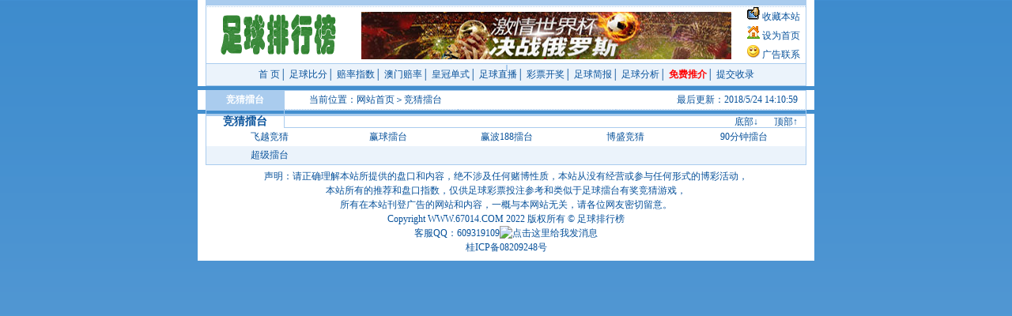

--- FILE ---
content_type: text/html
request_url: http://www.zq6388.com/zh_cn/class-13/
body_size: 3880
content:
<!DOCTYPE html PUBLIC "-//W3C//DTD XHTML 1.0 Transitional//EN" "http://www.w3.org/TR/xhtml1/DTD/xhtml1-transitional.dtd">
<html xmlns="http://www.w3.org/1999/xhtml">
<head>
<meta http-equiv="Content-Type" content="text/html; charset=GB2312" />
<meta http-equiv="X-UA-Compatible" content="IE=EmulateIE7" />
<title>竞猜擂台 - 足球排行榜 </title>
<meta name="Keywords" Content="足球排行榜,http://WWW.zq6388.COM/,竞猜擂台,足球排行榜 ,足球网址大全,足球网址导航,足球网址之家,足球博彩,足球彩票,zq6388.com" />
<meta name="Description" Content="足球排行榜,http://WWW.zq6388.COM/,竞猜擂台,足球排行榜,足球网址大全,足球导航,包含众多著名足球体育站点,为足球爱好者爱好者提供足球上网导航牢记域名www.zq6388.com" />
<link id="skintheme" rel="stylesheet" href="/style/s1.css" type="text/css" />
<script type="text/javascript" src="/js/script.js"></script>
<script type="text/javascript"> 
<!--
cook=GetCookie('skintheme');if(cook) Ob('skintheme').href="/style/s"+cook+".css" 
function sst(a) { Ob('skintheme').href="/style/s"+a+".css";s_cookie('skintheme',a,5184000,'/','37zq.com') }
function Ob(o){var o=document.getElementById(o)?document.getElementById(o):o;return o;}
function GetCookie(Name) {var search = Name + "=";var returnvalue = "";if (document.cookie.length > 0) {offset = document.cookie.indexOf(search);if (offset != -1) { offset += search.length;end = document.cookie.indexOf(";", offset); if (end == -1) end = document.cookie.length;returnvalue=unescape(document.cookie.substring(offset,end));}}return returnvalue;}function s_cookie(name, value)
{var expdate = new Date();
var argv = s_cookie.arguments;var argc = s_cookie.arguments.length
var expires = (argc > 2) ? Argv[2] : null;var path = (argc > 3) ? Argv[3] : null
var domain = (argc > 4) ? Argv[4] : null;var secure = (argc > 5) ? Argv[5] : false 
if(expires!=null) expdate.setTime(expdate.getTime() + ( expires * 1000 ))
document.cookie = name + "=" + escape (value) +((expires == null) ? "" : ("; expires="+ expdate.toGMTString()))+((path == null) ? "" : ("; path=" + path)) +((domain == null) ? "" : ("; domain=" + domain))+((secure == true) ? "; secure" : "")}
//-->
</script>
</head>
<body>
<a name="↑"></a>
<style type="text/css">
<!--
.STYLE1 {font-size: 12px}
#elogin {font:12px/27px Verdana; background:#EBF3FB; border:1px solid #ACE; padding:0 0px; width:758px; }
-->
</style>
<div id="wrap">
<div id="a">
<table height="72" cellspacing="0" cellpadding="0" width="760" align="center" border="0">
    <tbody>
      <tr height="9">
        <td style="BORDER-LEFT: #ACE 1px solid; BORDER-RIGHT: #ACE 1px solid" background="/images/menu_2.gif" colspan="3" height="8"><img height="9" src="/images/menu_2.gif" /></td>
      </tr>
      <tr>
        <td style="BORDER-LEFT: #ACE 1px solid; BORDER-BOTTOM: #ACE 1px solid" align="center" width="183" height="72"><a href="/" target="_blank"><img alt="华山足球导航" src="/images/logo.gif" border="0" width="155" height="69" /></a></td>
        <td width="495" height="72" align="center" valign="middle" bgcolor="#ffffff" style="BORDER-BOTTOM: #ACE 1px solid">
		<script language="JavaScript" type="text/javascript" src="/js/468x60.js"></script></td>
        <td style="BORDER-RIGHT: #ACE 1px solid; LINE-HEIGHT: 23px; BORDER-BOTTOM: #ACE 1px solid" width="82">
		<div><img src="/images/sc.png" width="16" height="16"> <a href="javascript://" target="_self" class="STYLE1" onClick="javascript:window.external.AddFavorite('http://WWW.zq6388.COM/', '足球排行榜 - WWW.67014.COM')">收藏本站</a></div>
        <div><img src="/images/zy.png" width="16" height="16"> <a href="javascript://" class="STYLE1" onClick="this.style.behavior='url(#default#homepage)';this.setHomePage('http://WWW.zq6388.COM/');return(false);">设为首页</a></div>
        <div><img src="/images/lx.png" width="16" height="16"> <a href="/us/" target="_blank" class="STYLE1">广告联系</a></div></td>
      </tr>
      <tr>
        <td style="BORDER-LEFT: #ACE 1px solid" background="/images/menu_2.gif" colspan="3" height="8"><img height="9" src="/images/menu_2.gif" /></td>
      </tr>
    </tbody>
</table>
</div>
<!--a_end--->
<!--b_begin--->
<!--b_end--->
<!--c_begin--->
<div  align="center">
<div id="elogin">
      <a href="/" target="_blank">首 页</a>│
	  <a href="/live/" target="_blank">足球比分</a>│
	  <a href="/plzs/" target="_blank">赔率指数</a>│
	  <a href="/ampl/" target="_blank">澳门赔率</a>│
	  <a href="/odds/" target="_blank">皇冠单式</a>│
	  <a href="/zhibo/" target="_blank">足球直播</a>│
	  <a href="/caipiao/" target="_blank">彩票开奖</a>│
	  <a href="/jianbao/" target="_blank">足球简报</a>│
	  <a href="/fenxi/" target="_blank">足球分析</a>│
	  <a href="/vip/" target="_blank" style="color:#FF0000"><strong>免费推介</strong></a>│
	  <a href="/inc/login/" target="_blank">提交收录</a></div>
</div>
</div>
<!--c_end--->

<div id="wrap">
<!--class_begin-->
<div id="h">
<h1>竞猜擂台</h1>
<h2 class="h2a">当前位置：<a href="../../">网站首页</a>＞<a href='/zh_cn/class-13/' target='_self'>竞猜擂台</a></h2>
<h2 class="h2b"><a href="/"><font color="#FFFFFF">足球导航</font></a> <a href="/zh_cn/class-1/"><font color="#FFFFFF">足球比分</font></a> <a href="/"><font color="#FFFFFF">全讯网</font></a> <a href="/zh_cn/class-21/"><font color="#FFFFFF">足球吧</font></a></h2>
<h2 class="h2c">最后更新：2018/5/24 14:10:59</h2>
<div class="ha"><p><span></span></p>
</div>

</div>
<div id="i">
<div class="ia">
<h1>竞猜擂台</h1><div style="position: absolute; top: -987px;left: -987px;"><a href="http://www.37zq.com/">足球比分</a><a href="http://www.37zq.com/">即时比分</a><a href="http://www.37zq.com/">比分直播</a><a href="http://www.37zq.com/">好比分</a><a href="http://www.37zq.com/">足球比分</a><a href="http://www.haobifen.com/">即时比分</a><a href="http://www.37zq.com/">比分直播</a><a href="http://www.37zq.com/">全讯网</a><a href="http://www.37zq.com/">皇冠足球网址</a><a href="http://www.37zq.com/">皇冠网址导航</a><a href="http://www.37zq.com/">皇冠网址大全</a><a href="http://www.37zq.com/">足球吧</a><a href="http://www.37zq.com/">足球网址导航</a><a href="http://www.37zq.com/">足球网站制作</a><a href="http://www.37zq.com/">比分网</a><a href="http://www.37zq.com/">比分资讯网</a><a href="http://www.37zq.com/">足球比分网</a><a href="http://www.37zq.com/">即时比分网</a><a href="http://www.37zq.com/">即时直播网</a><a href="http://www.37zq.com/">比分直播网</a><a href="http://www.37zq.com/">足球直播网</a><a href="http://www.37zq.com/">QQ比分网</a></div><dl><dt><a href='#↓' target='_self'>底部↓</a><a href='#↑' target='_self'>顶部↑</a></dt><dd></dd></dl>
<ul>
<li><a target="_blank" href="http://www.flybet.com.cn/flybetindex.shtml" title='暂无简介'>飞越竞猜</a></li>
<li><a target="_blank" href="http://www.win008.com/" title='暂无简介'>赢球擂台</a></li>
<li><a target="_blank" href="http://188.51wball.com/" title='暂无简介'>赢波188擂台</a></li>
<li><a target="_blank" href="http://www.betinbet.com/game/index.aspx" title='暂无简介'>博盛竞猜</a></li>
<li><a target="_blank" href="http://www.90oo.com/" title='暂无简介'>90分钟擂台</a></li>
</ul>
<ul class='ul'>
<li><a target="_blank" href="http://leitai.spb8.com/" title='暂无简介'>超级擂台</a></li>
<li></li><li></li><li></li><li></li></ul>
</div>
</div>


<!--class_end-->
</div>
<div id="wrap">
<div id="footer">
            <div class="hr"></div>
    <p>
声明：请正确理解本站所提供的盘口和内容，绝不涉及任何赌博性质，本站从没有经营或参与任何形式的博彩活动，<br />
本站所有的推荐和盘口指数，仅供足球彩票投注参考和类似于足球擂台有奖竞猜游戏，<br />
所有在本站刊登广告的网站和内容，一概与本网站无关，请各位网友密切留意。<br />
Copyright <a href="http://www.67014.com" target="_blank">WWW.67014.COM</a> 2022 版权所有 &#169; <a href="http://www.67014.com" target="_blank">足球排行榜</a><br />
			客服QQ：609319109<a target="_blank" href="http://wpa.qq.com/msgrd?v=3&uin=609319109&site=qq&menu=yes"><img border="0" src="http://wpa.qq.com/pa?p=2:609319109:51" alt="点击这里给我发消息" title="点击这里给我发消息"/></a><br />
桂ICP备08209248号</div><script type="text/javascript">var cnzz_protocol = (("https:" == document.location.protocol) ? " https://" : " http://");document.write(unescape("%3Cspan id='cnzz_stat_icon_1274016143'%3E%3C/span%3E%3Cscript src='" + cnzz_protocol + "s22.cnzz.com/z_stat.php%3Fid%3D1274016143%26show%3Dpic' type='text/javascript'%3E%3C/script%3E"));</script>
</div>

</div>
<div id="wrap">
<a name="↓"></a>
</body>
</html>


--- FILE ---
content_type: text/css
request_url: http://www.zq6388.com/style/s1.css
body_size: 3864
content:
body, img, div, ul, li, p, input, form, dl, dt, dd, h1, h2 {margin:0; padding:0;}
body, select, input {font-family:Arial, Verdana, 宋体; color:#000000; font-size:12px;}
body {text-align:center; background:#3C7FAF url(/images/bg.png); repeat-x top; margin:0; font:12px Verdana; color:#07519A; }
li {list-style:none;}
a {color:#07519A; text-decoration:none;}
a:hover {color:#FF0000; text-decoration:underline;}
h1, h2 {font-weight:normal; font-size:12px;}
/*-------------------------------------------------------*/
#wrap { width:760px; margin:auto; padding:0 10px; background:#FFF; }
#elogin {font:12px/27px Verdana; background:#EBF3FB; border:1px solid #ACE; padding:0 0px; width:758px; margin-bottom:5px; }
#link { width:760px; padding:5px 10px 0px 10px; background:#FFF; }
.a { width:758px; line-height:30px; margin:0px; }
.ab { width:740px; line-height:20px; margin:0px; }
/*-------------------------------------------------------*/
#a {width:760px; margin:auto; height:80px;}
#a .aa {width:180px; float:left; height:70px; margin-top:5px;}
#a .ab {width:770px; float:right; height:80px;}
#a .ab .aba {width:770px; height:44px; clear:both; padding-top:10px; font-size:12px;}
#a .ab .aba .abaa {width:770px; float:left; height:22px;}
#a .ab .aba ul li {float:right; height:22px;}
#a .ab .aba .abaa .abaaa {width:175px; text-align:left; background:url(../images/hi.gif) no-repeat; padding-left:25px;}
#a .ab .aba .abaa .abaab {width:390px; text-align:left; background:url(../images/ann.gif) no-repeat; padding-left:22px;}
#a .ab .aba .abaa .abaac {width:66px; text-align:left; background:url(../images/collect.gif) no-repeat; padding-left:22px;}
#a .ab .aba .abaa .abaad {width:70px; text-align:right; background:url(../images/home.gif) no-repeat;}
#a .ab .aba .abab {width:600px; height:22px; float:left;}
#a .ab .aba .abab .ababa {width:325px; text-align:left; background:url(../images/time.gif) no-repeat; padding-left:25px;}
#a .ab .aba .abab .ababb {width:250px; text-align:left;}
#a .ab .aba .abab .ababb iframe {margin-top:-2px;}
#a .ab .aba .abac {width:170px; height:19px; float:left; background:url(../images/style.gif) no-repeat; padding-top:3px;}
#a .ab .aba .abac li {height:12px; width:12px;}
#a .ab .aba .abac li img {float:left; width:12px; height:12px; border:0;}
#a .ab .aba .abac .abach {width:10px; height:12px;}
#a .ab .aba .abac .abaca {background:url(../images/style2.gif) no-repeat #ACE;}
#a .ab .aba .abac .abacb {background:#FF20FF;}
#a .ab .aba .abac .abacc {background:#6699FF;}
#a .ab .aba .abac .abacd {background:#E39900;}
#a .ab .aba .abac .abace {background:#00B5B5;}
#a .ab .aba .abac .abacf {background:#FF8B3E;}
#a .ab .aba .abac .abacg {background:#ABABAB;}
#a .ab .abb {width:770px; height:26px; clear:both;}
#a .ab .abb ul {width:511px; height:26px; float:left;}
#a .ab .abb ul li {float:left; margin-right:3px; width:70px; height:26px; line-height:26px;}
#a .ab .abb ul .abbula {background:#ACE; font-weight:bold; color:#FFFFFF;}
#a .ab .abb ul .abbulb {background:#D9FFB3; color:#07519A; cursor:pointer;}
#a .ab .abb .abba {width:250px; height:19px; float:right; margin-top:6px; border:#ACE solid 1px; border-bottom:0px; text-align:left;}
#a .ab .abb .abba .abbaa {height:19px; width:47px; float:left;}
#a .ab .abb .abba .abbaa p {height:19px; width:47px; position:absolute; overflow:hidden; border-right:#ACE dotted 1px;}
#a .ab .abb .abba .abbaa p select {margin:-1px; width:49px; height:21px; font-size:12px;}
#a .ab .abb .abba .abbab {height:19px; width:140px; float:left;}
#a .ab .abb .abba .abbab input {height:17px; width:140px; font-size:12px;}
#a .ab .abb .abba .abbac {height:17px; width:58px; float:right; padding:1px; border-left:#ACE solid 1px;}
#a .ab .abb .abba .abbac input {height:17px; width:58px; font-size:12px; background:#ACE; color:#FFFFFF;}
/*-------------------------------------------------------*/
#b- {width:100%; height:30px; background:#ACE; clear:both;}
#b {width:959px; height:40px; background:#ACE; clear:both; margin:auto; margin-top:-30px; padding-left:1px;}
#b .ba {width:120px; height:30px; background:#EBF3FB; float:left; color:#07519A; margin-top:10px; line-height:30px; font-weight:bold;}
#b .bb {width:477px; height:20px; float:left; margin-top:10px; margin-left:15px; text-align:left;}
#b .bb .bba {width:97px; height:20px; float:left;}
#b .bb .bba p {height:20px; width:82px; position:absolute; overflow:hidden;}
#b .bb .bba p select {margin:-1px; width:84px; height:22px;}
#b .bb .bbb {width:300px; height:20px; float:left; background:#FFFFFF;}
#b .bb .bbb input {width:300px; height:18px;}
#b .bb .bbc {width:60px; height:20px; float:left; padding-left:15px;}
#b .bb .bbc input {width:60px; height:20px; background:#D9FFB3; color:#07519A; font-weight:bold;}
#b .bc {width:338px; height:20px; float:right; margin-top:10px; line-height:20px; color:#FFFFFF; font-size:12px; text-align:left;}
#b .bc a {color:#FFFFFF; text-decoration:none; margin-right:15px;}
#b .bc a:hover {color:#80FFFF; text-decoration:underline;}
/*-------------------------------------------------------*/
#c {margin:auto; width:958px; clear:both; background:#EBF3FB; border:#ACE solid 1px; border-top:0px; font-size:12px;}
#c ul {width:940px; height:27px; margin:auto; border-bottom:#ACE dashed 1px; margin-bottom:-1px; line-height:27px;}
#c ul li {width:47px; height:27px; float:left;}
/*-------------------------------------------------------*/
#footer { width:760px; margin:auto; font:11.5px/18px Verdana; text-align:center; padding:8px 0; border-top:3px solid #AACCEE; margin-top:5px; }
#footer .link { width:510px; line-height:22px; margin:5px 0px; padding:0px;}
#footer .hr {
border-bottom:1px dashed #AACCEE;
height:0;
margin:8px 20%;
overflow:hidden;
}
/*-------------------------------------------------------*/
#z- {margin:auto; width:760px; clear:both; padding-top:0px;}
#zl {float:left; width:601px; margin-bottom:0px; padding-left:3px; padding-right:0px; }
/*-------------------------------------------------------*/
#d {float:left; width:601px; height:112px;}
#d .da {float:left; width:99px; height:110px; border-right:#ACE solid 1px;}
#d .dc {float:left; width:100px; height:110px; margin-left:-100px;}
#d .dc .dca {float:left; width:99px; height:30px; margin-bottom:6px; border:#ACE solid 1px; line-height:30px; border-right:0px; background:#FFFFFF; font-weight:bold; color:#07519A;}
#d .dc .dcb {float:left; width:92px; height:26px; background:#ACE; margin-bottom:6px; line-height:26px; font-size:12px; color:#FFFFFF;}
#d .dc .dcc {float:left; width:90px; height:24px; border:#ACE solid 1px; line-height:24px; font-size:12px;}
#d .db {float:left; width:599px; height:110px; border:#ACE solid 1px; border-left:1px;}
#d .db .dba {float:right; width:599px; height:110px; margin-top:0px;}
#d .db .dba ul {float:left; width:73px; height:110px;}
#d .db .dba .ul {border-right:#ACE solid 0px;}
#d .db .dba ul li{float:left; width:73px; height:22px; line-height:22px;}
/*-------------------------------------------------------*/
#e {float:right; width:600px; margin-top:5px;}
#e .ea {float:left; width:97px; line-height:29px; height:29px; color:#07519A; font-weight:bold; border-left:#ACE solid 1px; border-top:#ACE solid 1px; font-size:15px;}
#e .eb {float:left; width:500px; height:29px; border-bottom:#ACE solid 1px; border-left:#ACE solid 1px; font-size:12px;}
#e .eb ul {float:right; width:500px; height:28px; border-top:#ACE solid 1px; border-right:#ACE solid 1px; text-align:right;}
#e .eb ul li {float:left; width:206px; height:16px; padding-top:6px;}
*html #e .eb ul li {padding-top:8px;}
*+html #e .eb ul li {padding-top:8px;}
#e .eb ul li span {float:right; height:10px; width:10px; position:absolute; overflow:hidden; border: 1px solid #ACE;}
#e .eb ul li span input {margin-top:-2px; margin-left:-2px;height:13px; width:13px;}
#e .eb ul li label {float:right; width:90px;}
#e .ec {float:left; width:598px; clear:both; border:#ACE solid 1px; border-top:0px; font-size:12px;}
#e .ec dl {float:left; width:598px; clear:both; height:20px; line-height:20px;}
#e .ec .dl {background:#EBF3FB;}
#e .ec dl dt {float:left; width:62px; height:20px; font-size:12px; color:#FF0000}
#e .ec dl dt a {color:#07519A; font-weight:bold; text-decoration:none; }
#e .ec dl dt a:hover {color:#07519A; text-decoration:underline;}
#e .ec dl dd {float:left; width:79px; height:20px;}
#e .ec dl .dt {font-family:宋体;}
/*-------------------------------------------------------*/
#zr {float:left; width:156px; padding-right:0px; padding-left:0px; padding-bottom:0px;}
#fad {float:right; width:155px; border: solid 0px; border-left:0px;}
.fad {margin-top:0px; margin-bottom:0px;}
#faq {float:right; width:600px; border: solid 0px; border-left:0px;}
.faq {margin-top:0px;}
/*-------------------------------------------------------*/
#f {float:left; width:154px; border:#ACE solid 1px; border-left:0px; font-size:12px;}
.f {margin-top:0px; margin-bottom:5px;}
#f .fa {width:154px; height:22px; line-height:21px; clear:both;}
#f .fa .faa {float:left; width:153px; height:22px; border-left:#ACE solid 1px; background:#EBF3FB; font-weight:bold; color:#07519A; font-size:15px;}
#f .fa .fab {float:left; width:153px; height:22px;border-left:#ACE solid 1px; border-bottom:#ACE solid 1px;}
#f .fb {width:153px; float:left; clear:both; border-left:#ACE solid 1px; background:#EBF3FB; line-height:22px;}
#f .fb li {float:left; width:76px; height:22px;}
#f .fc {width:152px; float:left; clear:both; border-left:#ACE solid 1px; background:#EBF3FB; line-height:22px;}
#f .fc li {float:left; width:49px; height:22px;}
#f .fd {border-top:#ACE solid 1px;}
#f .fe {background:#FFFFFF;}
#f .ff {clear:both; float:left; width:152px; background:#EBF3FB; border-left:#ACE solid 1px;}
#f .ff h1 {width:30%; float:left; text-align:right; height:37px;}
#f .ff h2 {width:70%; float:left; text-align:left; height:37px;}
#f .ff h2 p {height:18px; width:113px; position:absolute; overflow:hidden; border: 1px solid #ACE;}
#f .ff h2 p select {margin:-1px; width:115px;font-size:12px; height:20px;}
#f .ff h2 input {height:18px; width:113px; border: 1px solid #ACE; font-size:12px;}
#f .ff .ffa {margin-top:18px;}
#f .ff .ffb {padding-top:5px; height:32px;}
#f .ff h1 input {height:20px; width:46px; background:#ACE; color:#FFFFFF; font-size:12px; margin-right:4px;}
/*-------------------------------------------------------*/
#f1 {float:left; width:154px; border:#ACE solid 1px; border-left:0px; font-size:12px;}
.f1 {margin-top:0px; margin-bottom:0px;}
#f1 .fa {width:154px; height:22px; line-height:21px; clear:both;}
#f1 .fa .faa {float:left; width:153px; height:22px; border-left:#ACE solid 1px; background:#EBF3FB; font-weight:bold; color:#07519A; font-size:15px;}
#f1 .fa .fab {float:left; width:153px; height:22px;border-left:#ACE solid 1px; border-bottom:#ACE solid 1px;}
#f1 .fb {width:153px; float:left; clear:both; border-left:#ACE solid 1px; background:#EBF3FB; line-height:22px;}
#f1 .fb li {float:left; width:76px; height:22px;}
/*-------------------------------------------------------*/
#g {clear:both; width:960px; height:60px; margin:auto;}
#g .ga {float:left; width:958px; height:37px; border: 1px solid #ACE; background:#EBF3FB; padding-top:15px;}
#g .ga .gaa {width:300px; height:30px; float:left;}
#g .ga .gaa input {width:270px; height:20px; border: 1px solid #ACE;}
*html #g .ga .gaa input {margin-top:-1px;}
*+html #g .ga .gaa input {margin-top:-1px;}
#g .ga .gab {width:70px; height:30px; float:left;}
#g .ga .gab input {width:70px; height:22px; background:#ACE; font-weight:bold; color:#FFFFFF;}
#g .ga .gac {width:588px; height:30px; float:left; text-align:left; line-height:22px;}
#g .ga .gac label {margin-left:13px;}
#g .ga .gac label input {margin-right:8px;}
#g p {float:left; width:960px; height:24px; line-height:24px; font-size:12px;}
#g p a {margin-left:10px; margin-right:10px;}
/*-------------------------------------------------------*/
#h {clear:both; width:760px; margin:auto; margin-top:0px; margin-bottom:5px;}
#h h1 {float:left; width:100px; height:25px;  color:#FFFFFF; font-weight:bold; background:#ACE; line-height:25px; font-size:12px;}
#h h2 {float:left; width:270px; height:23px; line-height:23px; border-top:1px solid #ACE; border-bottom:1px dotted #ACE;}
#h .h2a {width:209px; text-align:center; padding-left:10px;}
#h .h2b {width:200px; font-family:宋体;}
#h .h2c {border-right: 1px solid #ACE; width:230px; text-align:right; padding-right:10px;}
#h .ha ul {width:756px; padding-left:2px; height:28px; float:left; border-left:1px solid #ACE; border-right:1px solid #ACE;}
#h .ha ul li {width:159px; height:28px; line-height:28px; float:left;}
/*-------------------------------------------------------*/
#i {clear:both; width:760px; margin:auto; margin-bottom:0px;}
#i .ia {float:left; width:760px; border-bottom:1px solid #ACE; margin-bottom:5px;}
*html #i .ia {margin-bottom:0px;}
*+html #i .ia {margin-bottom:0px;}
#i .ia h1 {float:left; width:98px; height:22px; border:1px solid #ACE; border-bottom:0px; line-height:27px; color:#07519A; font-weight:bold; font-size:14px;}
#i .ia dl {float:left; width:660px; height:22px; border-bottom:1px solid #ACE; font-size:12px;}
#i .ia dl dd {float:right; width:499px; height:20px; border-top:1px solid #ACE; text-align:left; padding-left:5px; padding-top:6px; color:#ff6600;}
#i .ia dl dd a {color:#0066ff; text-decoration:none; margin-right:20px;}
#i .ia dl dd a:hover {color:#FF0000; text-decoration:underline;}
#i .ia dl dt {float:right; width:145px; height:20px; border-top:1px solid #ACE; border-right:1px solid #ACE; text-align:right; padding-top:6px; padding-right:10px; font-family:宋体;}
#i .ia dl dt a {margin-left:20px; text-decoration: none;}
#i .ia ul {float:left; width:758px; height:23px; line-height:23px; border-right:1px solid #ACE; border-left:1px solid #ACE;}
#i .ia .ul {background:#EBF3FB;}
#i .ia ul li {float:left; width:140px; padding-left:10px; height:23px;}
/*-------------------------------------------------------*/
#j {clear:both; width:960px; margin:auto; margin-bottom:11px; margin-top:11px;}
#j .j- {float:left;border:1px solid #ACE; width:958px; margin-bottom:11px;}
*html #j .j- {margin-bottom:0px;}
*+html #j .j- {margin-bottom:0px;}
#j .j- .ja {width:947px; float:left; padding-left:11px;}
#j .j- .ja li {float:left; width:156px; height:28px; line-height:28px; border-bottom:1px dotted #ACE;}
#j .j- .jb {width:958px; float:left; height:28px; margin-top:-1px; border-top:1px solid #ACE; line-height:28px;}
#j .j- .jb li {width:948px; float:right; height:28px; text-align:left; font-size:12px;}
#j .j- .jb li a {margin-right:10px;}
#j .j- .jc {width:958px; float:left; height:28px; border-bottom:1px solid #ACE; line-height:28px;}
#j .j- .jc .jca {width:148px; float:left; height:28px; background:#ACE; font-weight:bold; color:#FFFFFF;}
#j .j- .jc .jcb {width:500px; float:left; height:28px; text-align:left; padding-left:10px; font-size:12px;}
#j .j- .jc .jcc {width:290px; float:left; height:28px; text-align:right; padding-right:10px; font-size:12px; font-family:宋体;}

--- FILE ---
content_type: application/x-javascript
request_url: http://www.zq6388.com/js/script.js
body_size: 6082
content:
var TID=0;
function S(ID){
if(ID!=TID){
eval("document.getElementById('K"+[TID]+"').className='abbulb';");
eval("document.getElementById('K"+[ID]+"').className='abbula';");
eval("document.getElementById('T"+[TID]+"').style.display='none';");
eval("document.getElementById('T"+[ID]+"').style.display='block';");
eval("document.getElementById('U"+[TID]+"').style.display='none';");
eval("document.getElementById('U"+[ID]+"').style.display='block';");
TID=ID;
}
}
//--------------------------------------------------------
function changesearch(theForm){
  var strType = theForm.stype.value;
  var keyword = theForm.keyword.value;
  if(keyword==""){
    alert("请输入搜索关键字！");
	theForm.keyword.focus();
	return false;
  }
  switch(strType){
    case "baidupage":theForm.action = "/goto/keyword/?stype=baidupage&keyword=" + keyword;break;
    case "googlepage":theForm.action = "/goto/keyword/?stype=googlepage&keyword=" + keyword;break;
    case "gougoupage":theForm.action = "/goto/keyword/?stype=gougoupage&keyword=" + keyword;break;
    case "yahoopage":theForm.action = "/goto/keyword/?stype=yahoopage&keyword=" + keyword;break;
    case "sogoupage":theForm.action = "/goto/keyword/?stype=sogoupage&keyword=" + keyword;break;
    case "zhongsoupage":theForm.action = "/goto/keyword/?stype=zhongsoupage&keyword=" + keyword;break;
    case "sosopage":theForm.action = "/goto/keyword/?stype=sosopage&keyword=" + keyword;break;
    case "youdaopage":theForm.action = "/goto/keyword/?stype=youdaopage&keyword=" + keyword;break;
    case "baidunews":theForm.action = "/goto/keyword/?stype=baidunews&keyword=" + keyword;break;
    case "googlenews":theForm.action = "/goto/keyword/?stype=googlenews&keyword=" + keyword;break;
    case "iasknews":theForm.action = "/goto/keyword/?stype=iasknews&keyword=" + keyword;break;
    case "yahoonews":theForm.action = "/goto/keyword/?stype=yahoonews&keyword=" + keyword;break;
    case "sogounews":theForm.action = "/goto/keyword/?stype=sogounews&keyword=" + keyword;break;
    case "zhongsounews":theForm.action = "/goto/keyword/?stype=zhongsounews&keyword=" + keyword;break;
    case "sosonews":theForm.action = "/goto/keyword/?stype=sosonews&keyword=" + keyword;break;
    case "youdaonews":theForm.action = "/goto/keyword/?stype=youdaonews&keyword=" + keyword;break;
    case "baidumusic":theForm.action = "/goto/keyword/?stype=baidumusic&keyword=" + keyword;break;
    case "googlemusic":theForm.action = "/goto/keyword/?stype=googlemusic&keyword=" + keyword;break;
    case "iaskmusic":theForm.action = "/goto/keyword/?stype=iaskmusic&keyword=" + keyword;break;
    case "yahoomusic":theForm.action = "/goto/keyword/?stype=yahoomusic&keyword=" + keyword;break;
    case "sogoumusic":theForm.action = "/goto/keyword/?stype=sogoumusic&keyword=" + keyword;break;
    case "sosomusic":theForm.action = "/goto/keyword/?stype=sosomusic&keyword=" + keyword;break;
    case "gougoumusic":theForm.action = "/goto/keyword/?stype=gougoumusic&keyword=" + keyword;break;
    case "baiduimages":theForm.action = "/goto/keyword/?stype=baiduimages&keyword=" + keyword;break;
    case "googleimages":theForm.action = "/goto/keyword/?stype=googleimages&keyword=" + keyword;break;
    case "iaskimages":theForm.action = "/goto/keyword/?stype=iaskimages&keyword=" + keyword;break;
    case "yahooimages":theForm.action = "/goto/keyword/?stype=yahooimages&keyword=" + keyword;break;
    case "sogouimages":theForm.action = "/goto/keyword/?stype=sogouimages&keyword=" + keyword;break;
    case "zhongsouimages":theForm.action = "/goto/keyword/?stype=zhongsouimages&keyword=" + keyword;break;
    case "sosoimages":theForm.action = "/goto/keyword/?stype=sosoimages&keyword=" + keyword;break;
    case "youdaoimages":theForm.action = "/goto/keyword/?stype=youdaoimages&keyword=" + keyword;break;
    case "gougouimages":theForm.action = "/goto/keyword/?stype=gougouimages&keyword=" + keyword;break;
    case "baiduvideo":theForm.action = "/goto/keyword/?stype=baiduvideo&keyword=" + keyword;break;
    case "googlevideo":theForm.action = "/goto/keyword/?stype=googlevideo&keyword=" + keyword;break;
    case "56video":theForm.action = "/goto/keyword/?stype=56video&keyword=" + keyword;break;
    case "youkuvideo":theForm.action = "/goto/keyword/?stype=youkuvideo&keyword=" + keyword;break;
    case "sogouvideo":theForm.action = "/goto/keyword/?stype=sogouvideo&keyword=" + keyword;break;
    case "sosovideo":theForm.action = "/goto/keyword/?stype=sosovideo&keyword=" + keyword;break;
    case "youdaovideo":theForm.action = "/goto/keyword/?stype=youdaovideo&keyword=" + keyword;break;
    case "gougouvideo":theForm.action = "/goto/keyword/?stype=gougouvideo&keyword=" + keyword;break;
    case "baiduknow":theForm.action = "/goto/keyword/?stype=baiduknow&keyword=" + keyword;break;
    case "taobaoshop":theForm.action = "/goto/keyword/?stype=taobaoshop&keyword=" + keyword;break;
    case "joyoshop":theForm.action = "/goto/keyword/?stype=joyoshop&keyword=" + keyword;break;
    case "paipaishop":theForm.action = "/goto/keyword/?stype=paipaishop&keyword=" + keyword;break;
    case "dangdangshop":theForm.action = "/goto/keyword/?stype=dangdangshop&keyword=" + keyword;break;
    case "youdaoshop":theForm.action = "/goto/keyword/?stype=youdaoshop&keyword=" + keyword;break;
    case "youashop":theForm.action = "/goto/keyword/?stype=youashop&keyword=" + keyword;break;
    case "googleshop":theForm.action = "/goto/keyword/?stype=googleshop&keyword=" + keyword;break;
    case "newhuasoft":theForm.action = "/goto/keyword/?stype=newhuasoft&keyword=" + keyword;break;
    case "mobile":theForm.action = "/goto/keyword/?stype=mobile&keyword=" + keyword;break;
    case "ip":theForm.action = "/goto/keyword/?stype=ip&keyword=" + keyword;break;
    case "alexa":theForm.action = "/goto/keyword/?stype=alexa&keyword=" + keyword;break;
    case "zidian":theForm.action = "/goto/keyword/?stype=zidian&keyword=" + keyword;break;
    case "cidian":theForm.action = "/goto/keyword/?stype=cidian&keyword=" + keyword;break;
    case "whois":theForm.action = "/goto/keyword/?stype=whois&keyword=" + keyword;break;
    case "51ditu":theForm.action = "/goto/keyword/?stype=51ditu&keyword=" + keyword;break;
    case "baike":theForm.action = "/goto/keyword/?stype=baike&keyword=" + keyword;break;
    case "pr":theForm.action = "/goto/keyword/?stype=pr&keyword=" + keyword;break;
    case "gougougame":theForm.action = "/goto/keyword/?stype=gougougame&keyword=" + keyword;break;
  }

}
//--------------------------------------------------------
function zns(ok){
  var word = ok.word.value;
  if(word==""){
    alert("请输入关键字,输完按[Enter]");
	ok.word.focus();
	return false;
  }
    }


//--------------------------------------------------------
var NID=0;
function X(ID){
if(ID!=NID){
   eval("document.getElementById('M"+[NID]+"').className='dcb';");
   eval("document.getElementById('M"+[ID]+"').className='dca';");
   eval("document.getElementById('N"+[NID]+"').style.display='none';");
   eval("document.getElementById('N"+[ID]+"').style.display='block';");
   eval("document.getElementById('Y"+[NID]+"').style.display='none';");
   eval("document.getElementById('Y"+[ID]+"').style.display='block';");
   NID=ID;
}
}
//--------------------------------------------------------
function setopen(T){
A="_self";
if(T){A="_blank"}
var temp=document.links
 for(i=0;i<temp.length;i++)
  {
	if(temp[i].Y!=1)
		{if (temp[i].target==""){temp[i].target=A;temp[i].Y=1} }
	else{temp[i].target=A;}
  }
}
//--------------------------------------------------------
var QID=0;
function P(ID){
if(ID!=QID){
   eval("document.getElementById('V"+[QID]+"').className='fab';");
   eval("document.getElementById('V"+[ID]+"').className='faa';");
   eval("document.getElementById('W"+[QID]+"').style.display='none';");
   eval("document.getElementById('W"+[ID]+"').style.display='block';");
   QID=ID;
}
}

//--------------------------------------------------------
var lunarInfo=new Array(
0x04bd8,0x04ae0,0x0a570,0x054d5,0x0d260,0x0d950,0x16554,0x056a0,0x09ad0,0x055d2,0x04ae0,0x0a5b6,0x0a4d0,0x0d250,0x1d255,0x0b540,0x0d6a0,0x0ada2,0x095b0,0x14977,0x04970,0x0a4b0,0x0b4b5,0x06a50,0x06d40,0x1ab54,0x02b60,0x09570,0x052f2,0x04970,0x06566,0x0d4a0,0x0ea50,0x06e95,0x05ad0,0x02b60,0x186e3,0x092e0,0x1c8d7,0x0c950,0x0d4a0,0x1d8a6,0x0b550,0x056a0,0x1a5b4,0x025d0,0x092d0,0x0d2b2,0x0a950,0x0b557,0x06ca0,0x0b550,0x15355,0x04da0,0x0a5d0,0x14573,0x052d0,0x0a9a8,0x0e950,0x06aa0,0x0aea6,0x0ab50,0x04b60,0x0aae4,0x0a570,0x05260,0x0f263,0x0d950,0x05b57,0x056a0,0x096d0,0x04dd5,0x04ad0,0x0a4d0,0x0d4d4,0x0d250,0x0d558,0x0b540,0x0b5a0,0x195a6,0x095b0,0x049b0,0x0a974,0x0a4b0,0x0b27a,0x06a50,0x06d40,0x0af46,0x0ab60,0x09570,0x04af5,0x04970,0x064b0,0x074a3,0x0ea50,0x06b58,0x055c0,0x0ab60,0x096d5,0x092e0,0x0c960,0x0d954,0x0d4a0,0x0da50,0x07552,0x056a0,0x0abb7,0x025d0,0x092d0,0x0cab5,0x0a950,0x0b4a0,0x0baa4,0x0ad50,0x055d9,0x04ba0,0x0a5b0,0x15176,0x052b0,0x0a930,0x07954,0x06aa0,0x0ad50,0x05b52,0x04b60,0x0a6e6,0x0a4e0,0x0d260,0x0ea65,0x0d530,0x05aa0,0x076a3,0x096d0,0x04bd7,0x04ad0,0x0a4d0,0x1d0b6,0x0d250,0x0d520,0x0dd45,0x0b5a0,0x056d0,0x055b2,0x049b0,0x0a577,0x0a4b0,0x0aa50,0x1b255,0x06d20,0x0ada0)
var Gan=new Array("甲","乙","丙","丁","戊","己","庚","辛","壬","癸")
var Zhi=new Array("子","丑","寅","卯","辰","巳","午","未","申","酉","戌","亥")
var cmStr = new Array('日','正','二','三','四','五','六','七','八','九','十','冬','腊')
var nStr1 = new Array('日','一','二','三','四','五','六','七','八','九','十')
var now;var SY;var SM;var SD
function cyclical(num) { return(Gan[num%10]+Zhi[num%12]) }
function lYearDays(y) {
var i, sum = 348
for(i=0x8000; i>0x8; i>>=1) sum += (lunarInfo[y-1900] & i)? 1: 0
return(sum+leapDays(y))}
function leapDays(y) {
   if(leapMonth(y))  return((lunarInfo[y-1900] & 0x10000)? 30: 29)
   else return(0)}
function leapMonth(y) { return(lunarInfo[y-1900] & 0xf)}
function monthDays(y,m) { return( (lunarInfo[y-1900] & (0x10000>>m))? 30: 29 )}
function Lunar(objDate) {
var i, leap=0, temp=0
var baseDate = new Date(1900,0,31)
var offset   = (objDate - baseDate)/86400000
this.dayCyl = offset + 40
this.monCyl = 14
for(i=1900; i<2050 && offset>0; i++) {
temp = lYearDays(i)
offset -= temp
this.monCyl += 12}
if(offset<0) {
offset += temp;
i--;
this.monCyl -= 12}
this.year = i
this.yearCyl = i-1864
leap = leapMonth(i)
this.isLeap = false
for(i=1; i<13 && offset>0; i++) {
if(leap>0 && i==(leap+1) && this.isLeap==false)
{ --i; this.isLeap = true; temp = leapDays(this.year); }
else
{ temp = monthDays(this.year, i); }
if(this.isLeap==true && i==(leap+1)) this.isLeap = false
offset -= temp
if(this.isLeap == false) this.monCyl ++}
if(offset==0 && leap>0 && i==leap+1)
if(this.isLeap)
{ this.isLeap = false; }
else
{ this.isLeap = true; --i; --this.monCyl;}
if(offset<0){ offset += temp; --i; --this.monCyl; }
this.month = i
this.day = offset + 1}
function YYMMDD() {    return('<font style="font-size:12px">'+SY+'年'+(SM+1)+'月'+SD+'日</font>')}
function weekday(){
    var cl = '<font style="font-size:12px"';
    if (now.getDay() == 0) cl += ' color=#0066ff';
    if (now.getDay() == 6) cl += ' color=#0066ff';
    return(cl+'>星期'+nStr1[now.getDay()]+'</font>');
}
function cDay(m,d){
var nStr2 = new Array('初','十','廿','卅','　');var s
s= cmStr[m]+'月'
switch (d) {
  case 10:s += '初十'; break;
  case 20:s += '二十'; break;
  case 30:s += '三十'; break;
  default:s += nStr2[Math.floor(d/10)]; s += nStr1[Math.round(d%10)];
}return(s)}
function solarDay(){
var sTermInfo = new Array(0,21208,42467,63836,85337,107014,128867,150921,173149,195551,218072,240693,263343,285989,308563,331033,353350,375494,397447,419210,440795,462224,483532,504758)
var solarTerm = new Array("小寒","大寒","立春","雨水","惊蛰","春分","清明","谷雨","立夏","小满","芒种","夏至","小暑","大暑","立秋","处暑","白露","秋分","寒露","霜降","立冬","小雪","大雪","冬至")
var lFtv = new Array("0101*春节","0115 元宵节","0505 端午节","0707 七夕","0715 中元节","0815 中秋节","0909 重阳节","1208 腊八节","1224 小年","0100*除夕")
var sFtv = new Array("0101*元旦","0214 情人节","0308 妇女节","0312 植树节","0401 愚人节","0501 劳动节","0504 青年节","0512 护士节","0601 儿童节","0615 父亲节","0701 中共诞辰","0801 建军节","0910 教师节","1001*国庆节","1031 万圣节","1108 记者日","1225 圣诞节")
  var sDObj = new Date(SY,SM,SD);
  var lDObj = new Lunar(sDObj);
  var lDPOS = new Array(3)
  var festival='',solarTerms='',solarFestival='',lunarFestival='',solarTerms='',tmp1,tmp2;

  for(i in lFtv)
  if(lFtv[i].match(/^(\d{2})(.{2})([\s\*])(.+)$/)) {
   tmp1=Number(RegExp.$1)-lDObj.month
   tmp2=Number(RegExp.$2)-lDObj.day
   if(tmp1==0 && tmp2==0) lunarFestival=RegExp.$4}
  if(lunarFestival=='') {
  for(i in sFtv)
  if(sFtv[i].match(/^(\d{2})(\d{2})([\s\*])(.+)$/)){
   tmp1=Number(RegExp.$1)-(SM+1)
   tmp2=Number(RegExp.$2)-SD
   if(tmp1==0 && tmp2==0) solarFestival = RegExp.$4}
  if(solarFestival =='') {
	  tmp1 = new Date((31556925974.7*(SY-1900)+sTermInfo[SM*2+1]*60000)+Date.UTC(1900,0,6,2,5))
  tmp2 = tmp1.getUTCDate()
  if (tmp2==SD) solarTerms = solarTerm[SM*2+1]
  tmp1 = new Date((31556925974.7*(SY-1900)+sTermInfo[SM*2]*60000)+Date.UTC(1900,0,6,2,5))
  tmp2= tmp1.getUTCDate()

  if (tmp2==SD) solarTerms = solarTerm[SM*2]
	if(solarTerms=='') sFtv='';else sFtv=solarTerms
  } else sFtv=solarFestival
  } else sFtv=lunarFestival
  if(sFtv=='')
	sTermInfo=cyclical(lDObj.year-1900+36)+'年 '+cDay(lDObj.month,lDObj.day)
  else sTermInfo=cDay(lDObj.month,lDObj.day)+' <font color="#0066ff">'+sFtv+'</font>'
  return(sTermInfo)
}
function CurentTime()
{var now = new Date();var hh = now.getHours();var mm = now.getMinutes();var ss = now.getTime() % 60000;
ss = (ss - (ss % 1000)) / 1000;
if(hh==0&&mm==0&&ss==0) showcal(1)
var clock = hh+':';
if (mm < 10) clock += '0';
clock += mm;return(clock)}
function refreshCalendarClock() {document.getElementById('ClockTime').innerHTML = CurentTime()}
function showcal(t) {
now = new Date();SY = now.getFullYear();SM = now.getMonth();SD = now.getDate();
var hh = now.getHours();var mm = now.getMinutes();var ss = now.getTime() % 60000;
ss = (ss - (ss % 1000)) / 1000;hh+=':'
if (mm < 10) hh+='0'
hh += mm
var str='<a href="/tools/calendar/" target="_blank"  title="万年历">'+YYMMDD()+''+solarDay()+' '+weekday()+" <span id=ClockTime>"+hh+'</span></a>&nbsp;&nbsp;&nbsp;&nbsp;<a href="javascript:clock()" target="_self"  title="设置闹钟">闹钟</a>'
if(t==1) document.getElementById('rili').innerHTML=str
else document.write(str)}
function clock() {window.open('/tools/alarm_clock/','time','left='+(screen.width-320)+',height=310,width=305,status=no,toolbar=no,menubar=no')}
//--------------------------------------------------------
function clickMail()
{
var gm=document.gomail
var vDomain=gm.domains
var vName=gm.uName
var vPw=gm.uPw
if(vDomain.value==""){alert("您没有选择邮箱！")
	vDomain.focus()
	return false}
if(vName.value==""){alert("用户名不能为空！")
	vName.focus()
	return false
}
if(vPw.value==""){alert("密码不能为空！")
	vPw.focus()
	return false}
switch(vDomain.value){
case "sohu":
gm.action="http://passport.sohu.com/login.jsp"
gm.url.value=""
gm.UserName.value=vName.value
gm.Password.value=vPw.value
gm.id.value=vName.value
gm.username.value=vName.value
gm.password.value=vPw.value
gm.m.value=vName.value
gm.passwd.value=vPw.value
gm.mpass.value=vPw.value
gm.loginid.value=vName.value+"@sohu.com"
gm.fl.value="1"
gm.vr.value="1|1"
gm.appid.value="1000"
gm.ru.value="http://login.mail.sohu.com/servlet/LoginServlet"
gm.eru.value="http://login.mail.sohu.com/login.jsp"
gm.ct.value="1173080990"
gm.sg.value="5082635c77272088ae7241ccdf7cf062"
break
case "yahoo":
gm.action="https://edit.bjs.yahoo.com/config/login"
gm.login.value=vName.value
gm.passwd.value=vPw.value
break
case "163":
gm.action="../checklogin.php"
gm.login.value=vName.value
gm.passwd.value=vPw.value
break
case "126":
gm.action="../checklogin.php"
gm.login.value=vName.value
gm.passwd.value=vPw.value
break
case "yahoocn":
gm.action="https://edit.bjs.yahoo.com/config/login"
gm.login.value=vName.value+"@yahoo.cn"
gm.passwd.value=vPw.value
break
case "tom":
gm.action="http://bjweb.163.net/cgi/163/login_pro.cgi"
gm.user.value=vName.value
gm.pass.value=vPw.value
break
case "21cn":
gm.action="http://passport.21cn.com/maillogin.jsp"
gm.LoginName.value=vName.value
gm.passwd.value=vPw.value
gm.domainname.value="21cn.com"
gm.UserName.value=vName.value+'@21cn.com'
break
case "sina":
gm.action="http://mail.sina.com.cn/cgi-bin/login.cgi"
gm.u.value=vName.value
gm.psw.value=vPw.value
break
case "gmail":
gm.action="https://www.google.com/accounts/ServiceLoginAuth"
gm.Email.value=vName.value
gm.Passwd.value=vPw.value
break
case "chinaren":
gm.action="http://passport.sohu.com/login.jsp"
gm.loginid.value=vName.value+"@chinaren.com"
gm.passwd.value=vPw.value
gm.fl.value="1"
gm.vr.value="1|1"
gm.appid.value="1005"
gm.ru.value="http://profile.chinaren.com/urs/setcookie.jsp?burl=http://alumni.chinaren.com/"
gm.ct.value="1174378209"
gm.sg.value="84ff7b2e1d8f3dc46c6d17bb83fe72bd"
break
case "tianya":
gm.action="http://www.tianya.cn/user/loginsubmit.asp"
gm.vwriter.value=vName.value
gm.vpassword.value=vPw.value
break
case "baidu":
gm.action="http://passport.baidu.com/?login"
gm.username.value=vName.value
gm.password.value=vPw.value
break
case "xiaonei":
gm.action="http://login.xiaonei.com/Login.do"
gm.email.value=vName.value
gm.password.value=vPw.value
break
case "51com":
gm.action="http://passport.51.com/login.5p"
gm.passport_51_user.value=vName.value
gm.passport_51_password.value=vPw.value
gm.gourl.value="http%3A%2F%2Fmy.51.com%2Fwebim%2Findex.php"
break
}
return true} 
//--------------------------------------------------------
function bottomForm()
{var $=document.bf.key.value;
if(document.bf.sto[0].checked)window.open("http://www.google.com.hk/search?q="+$,"");
if(document.bf.sto[1].checked)window.open("http://www.baidu.com/s?&word="+$,"");
if(document.bf.sto[2].checked)window.open("http://search.cn.yahoo.com/search?p="+$,"");
if(document.bf.sto[3].checked)window.open("http://p.zhongsou.com/p?w="+$,"");
if(document.bf.sto[4].checked)window.open("http://www.sogou.com/web?query="+$,"");
if(document.bf.sto[5].checked)window.open("http://www.youdao.com/search?q="+$,"");
if(document.bf.sto[6].checked)window.open("http://www.soso.com/q?w="+$,"");
if(document.bf.sto[7].checked)window.open("http://web.gougou.com/search?search="+$,"");
return false}

--- FILE ---
content_type: application/x-javascript
request_url: http://www.zq6388.com/js/468x60.js
body_size: 220
content:
document.writeln("<a href=\"http:\/\/zq6388.com\/\"><img src=\"\/gg/468x60.gif\" border=\"0\" \/><\/a>")